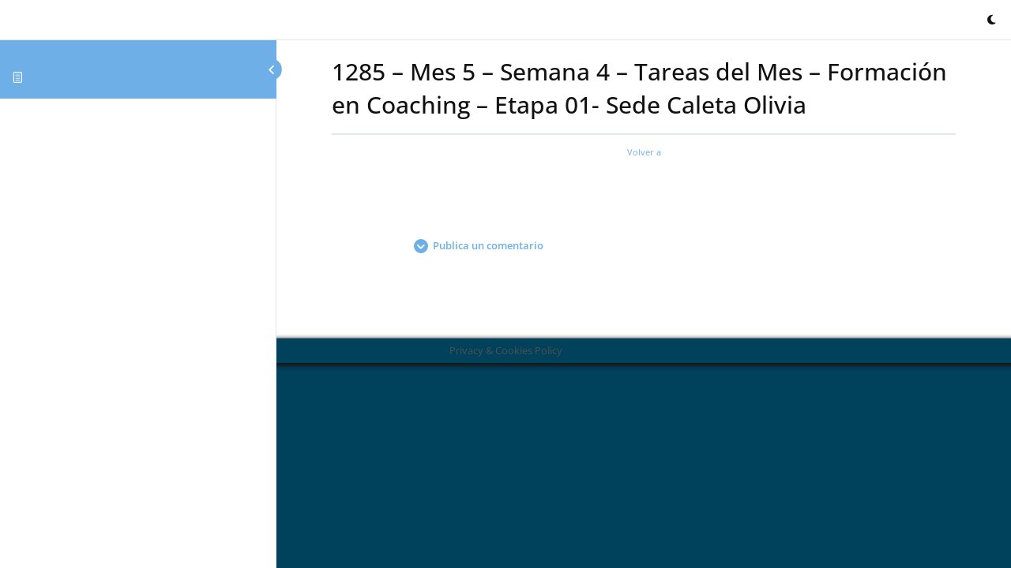

--- FILE ---
content_type: text/html; charset=UTF-8
request_url: https://coachingadistancia.com/lessons/1285-mes-5-semana-4-tareas-del-mes-formacion-en-coaching-etapa-01-sede-caleta-olivia/
body_size: 9819
content:
<!DOCTYPE html><html lang="es"><head><script data-no-optimize="1">var litespeed_docref=sessionStorage.getItem("litespeed_docref");litespeed_docref&&(Object.defineProperty(document,"referrer",{get:function(){return litespeed_docref}}),sessionStorage.removeItem("litespeed_docref"));</script> <meta charset="UTF-8"><meta name="viewport" content="width=device-width, initial-scale=1"><link rel="profile" href="http://gmpg.org/xfn/11"><title>1285 &#8211; Mes 5 – Semana 4 – Tareas del Mes – Formación en Coaching – Etapa 01- Sede Caleta Olivia</title><meta name='robots' content='max-image-preview:large' /><link rel='dns-prefetch' href='//fonts.googleapis.com' /><link href='https://fonts.gstatic.com' crossorigin rel='preconnect' /><link rel="alternate" type="application/rss+xml" title=" &raquo; Feed" href="https://coachingadistancia.com/feed/" /><link rel="alternate" type="application/rss+xml" title=" &raquo; Feed de los comentarios" href="https://coachingadistancia.com/comments/feed/" /><link rel="alternate" type="application/rss+xml" title=" &raquo; Comentario 1285 &#8211; Mes 5 – Semana 4 – Tareas del Mes – Formación en Coaching – Etapa 01- Sede Caleta Olivia del feed" href="https://coachingadistancia.com/lessons/1285-mes-5-semana-4-tareas-del-mes-formacion-en-coaching-etapa-01-sede-caleta-olivia/feed/" /><link rel="alternate" title="oEmbed (JSON)" type="application/json+oembed" href="https://coachingadistancia.com/wp-json/oembed/1.0/embed?url=https%3A%2F%2Fcoachingadistancia.com%2Flessons%2F1285-mes-5-semana-4-tareas-del-mes-formacion-en-coaching-etapa-01-sede-caleta-olivia%2F" /><link rel="alternate" title="oEmbed (XML)" type="text/xml+oembed" href="https://coachingadistancia.com/wp-json/oembed/1.0/embed?url=https%3A%2F%2Fcoachingadistancia.com%2Flessons%2F1285-mes-5-semana-4-tareas-del-mes-formacion-en-coaching-etapa-01-sede-caleta-olivia%2F&#038;format=xml" /><link data-optimized="2" rel="stylesheet" href="https://coachingadistancia.com/wp-content/litespeed/css/87419faecdaab10a54d9a460fa1c54cd.css?ver=eb5e3" /><noscript><link rel="stylesheet" id="buddyx-youzify-css-noscript" href="https://coachingadistancia.com/wp-content/themes/buddyx/assets/css/buddyx-youzify.min.css" media="all" /></noscript><noscript><link rel="stylesheet" id="buddyx-slick-css-noscript" href="https://coachingadistancia.com/wp-content/themes/buddyx/assets/css/slick.min.css" media="all" /></noscript> <script type="litespeed/javascript" data-src="https://coachingadistancia.com/wp-includes/js/jquery/jquery.min.js" id="jquery-core-js"></script> <link rel="https://api.w.org/" href="https://coachingadistancia.com/wp-json/" /><link rel="alternate" title="JSON" type="application/json" href="https://coachingadistancia.com/wp-json/wp/v2/sfwd-lessons/45459" /><link rel="EditURI" type="application/rsd+xml" title="RSD" href="https://coachingadistancia.com/xmlrpc.php?rsd" /><meta name="generator" content="WordPress 6.9" /><link rel="canonical" href="https://coachingadistancia.com/lessons/1285-mes-5-semana-4-tareas-del-mes-formacion-en-coaching-etapa-01-sede-caleta-olivia/" /><link rel='shortlink' href='https://coachingadistancia.com/?p=45459' /><link rel="preload" id="buddyx-comments-preload" href="https://coachingadistancia.com/wp-content/themes/buddyx/assets/css/comments.min.css?ver=4.9.2" as="style"><meta name="generator" content="Elementor 3.34.2; features: additional_custom_breakpoints; settings: css_print_method-external, google_font-enabled, font_display-auto"><meta property="twitter:card" content="summary_large_image"><meta property="og:type" content="profile"><meta property="og:url" content=""></head><body class="bp-legacy wp-singular sfwd-lessons-template-default single single-sfwd-lessons postid-45459 custom-background wp-embed-responsive wp-theme-buddyx exclusive-addons-elementor youzify-blue-scheme not-logged-in youzify-light-lighting-mode bm-messages-light layout-wide sticky-sidebar-enable  round-avatars ld-in-focus-mode elementor-default elementor-kit-26518 learndash-cpt learndash-cpt-sfwd-lessons learndash-template-ld30 learndash-cpt-sfwd-lessons-45459-current learndash-cpt--45416-parent learndash-embed-responsive"><div class="learndash-wrapper"><div class="ld-focus ld-focus-initial-transition  ld-focus-position-default"><div class="ld-focus-sidebar"><div class="ld-course-navigation-heading">
<span class="ld-focus-sidebar-trigger">
<span class="ld-icon ld-icon-arrow-left"></span>
</span><h3>
<a href="" id="ld-focus-mode-course-heading">
<span class="ld-icon ld-icon-content"></span>
</a></h3></div><div class="ld-focus-sidebar-wrapper"><div class="ld-course-navigation"><div class="ld-course-navigation-list"><div class="ld-lesson-navigation"><div class="ld-lesson-items" id="ld-lesson-list-45416"></div></div></div></div></div></div><div class="ld-focus-main"><div class="ld-focus-header"><div class="ld-mobile-nav">
<a href="#" class="ld-trigger-mobile-nav" aria-label="Menú">
<span class="bar-1"></span>
<span class="bar-2"></span>
<span class="bar-3"></span>
</a></div><div class="ld-brand-logo">
<a href="https://coachingadistancia.com"><img src="" alt="" /></a></div><div class="ld-content-actions"><div class="ld-content-action ld-empty"></div><div class="ld-content-action ld-empty"></div></div><a href="#" id="buddyx-toggle-track">
<span class="learndash-dark-mode"><i class="fa fa-moon"></i></span>
<span class="learndash-light-mode"><i class="fa fa-sun"></i></span>
</a></div><div class="ld-focus-content"><h1>1285 &#8211; Mes 5 – Semana 4 – Tareas del Mes – Formación en Coaching – Etapa 01- Sede Caleta Olivia</h1><div class="learndash learndash_post_sfwd-lessons user_has_access"  id="learndash_post_45459"><div class="learndash-wrapper"><div class="learndash-wrapper learndash-shortcode-wrap-ld_navigation-45416_45459_0"><div class="ld-content-actions"><div class="ld-content-action ld-empty"></div><a href="" class="ld-primary-color">Volver a </a><div class="ld-content-action ld-empty"></div></div></div></div></div><div class="ld-focus-comments"><div class="ld-focus-comments__comments ld-expanded" id="ld-comments" data-ld-expand-id="ld-comments"><div class="ld-focus-comments__comments-items" id="ld-comments-wrapper"></div></div><div class="ld-expand-button ld-button-alternate" id="ld-comments-post-button">
<span class="ld-icon-arrow-down ld-icon"></span>
<span class="ld-text">Publica un comentario</span></div><div class="ld-focus-comments__form-container ld-collapsed" id="ld-comments-form"><div id="respond" class="comment-respond"><h3 id="reply-title" class="comment-reply-title">Deja un comentario <small><a rel="nofollow" id="cancel-comment-reply-link" href="/lessons/1285-mes-5-semana-4-tareas-del-mes-formacion-en-coaching-etapa-01-sede-caleta-olivia/#respond" style="display:none;">Cancelar la respuesta</a></small></h3><p class="must-log-in">Lo siento, debes estar <a href="https://coachingadistancia.com/wp-login.php?redirect_to=https%3A%2F%2Fcoachingadistancia.com%2Flessons%2F1285-mes-5-semana-4-tareas-del-mes-formacion-en-coaching-etapa-01-sede-caleta-olivia%2F">conectado</a> para publicar un comentario.</p></div></div></div></div></div></div></div>  <script type="speculationrules">{"prefetch":[{"source":"document","where":{"and":[{"href_matches":"/*"},{"not":{"href_matches":["/wp-*.php","/wp-admin/*","/wp-content/uploads/*","/wp-content/*","/wp-content/plugins/*","/wp-content/themes/buddyx/*","/*\\?(.+)"]}},{"not":{"selector_matches":"a[rel~=\"nofollow\"]"}},{"not":{"selector_matches":".no-prefetch, .no-prefetch a"}}]},"eagerness":"conservative"}]}</script> <div id="cookie-law-info-bar" data-nosnippet="true"><span>Utilizamos cookies para asegurarnos <br />
de brindarle la mejor experiencia en nuestro sitio web.<br />
Si continúa utilizando este sitio, asumiremos <br />
que está satisfecho con ello <br />
<a role='button' data-cli_action="accept" id="cookie_action_close_header" class="medium cli-plugin-button cli-plugin-main-button cookie_action_close_header cli_action_button wt-cli-accept-btn" style="margin:5px">ACEPTAR</a> <a role='button' class="medium cli-plugin-button cli-plugin-main-button cli_settings_button" style="margin:5px 20px 5px 20px">Configuración de Cookies</a><br />
<br />
<br />
<br />
</span></div><div id="cookie-law-info-again" data-nosnippet="true"><span id="cookie_hdr_showagain">Privacy &amp; Cookies Policy</span></div><div class="cli-modal" data-nosnippet="true" id="cliSettingsPopup" tabindex="-1" role="dialog" aria-labelledby="cliSettingsPopup" aria-hidden="true"><div class="cli-modal-dialog" role="document"><div class="cli-modal-content cli-bar-popup">
<button type="button" class="cli-modal-close" id="cliModalClose">
<svg class="" viewBox="0 0 24 24"><path d="M19 6.41l-1.41-1.41-5.59 5.59-5.59-5.59-1.41 1.41 5.59 5.59-5.59 5.59 1.41 1.41 5.59-5.59 5.59 5.59 1.41-1.41-5.59-5.59z"></path><path d="M0 0h24v24h-24z" fill="none"></path></svg>
<span class="wt-cli-sr-only">Cerrar</span>
</button><div class="cli-modal-body"><div class="cli-container-fluid cli-tab-container"><div class="cli-row"><div class="cli-col-12 cli-align-items-stretch cli-px-0"><div class="cli-privacy-overview"><h4>Privacy Overview</h4><div class="cli-privacy-content"><div class="cli-privacy-content-text"><p>This website uses cookies to improve your experience while you navigate through the website. Out of these cookies, the cookies that are categorized as necessary are stored on your browser as they are essential for the working of basic functionalities of the website. We also use third-party cookies that help us analyze and understand how you use this website. These cookies will be stored in your browser only with your consent. You also have the option to opt-out of these cookies. But opting out of some of these cookies may have an effect on your browsing experience.</p></div></div>
<a class="cli-privacy-readmore" aria-label="Mostrar más" role="button" data-readmore-text="Mostrar más" data-readless-text="Mostrar menos"></a></div></div><div class="cli-col-12 cli-align-items-stretch cli-px-0 cli-tab-section-container"><div class="cli-tab-section"><div class="cli-tab-header">
<a role="button" tabindex="0" class="cli-nav-link cli-settings-mobile" data-target="necessary" data-toggle="cli-toggle-tab">
Necessary							</a><div class="wt-cli-necessary-checkbox">
<input type="checkbox" class="cli-user-preference-checkbox"  id="wt-cli-checkbox-necessary" data-id="checkbox-necessary" checked="checked"  />
<label class="form-check-label" for="wt-cli-checkbox-necessary">Necessary</label></div>
<span class="cli-necessary-caption">Siempre activado</span></div><div class="cli-tab-content"><div class="cli-tab-pane cli-fade" data-id="necessary"><div class="wt-cli-cookie-description">
Necessary cookies are absolutely essential for the website to function properly. This category only includes cookies that ensures basic functionalities and security features of the website. These cookies do not store any personal information.</div></div></div></div><div class="cli-tab-section"><div class="cli-tab-header">
<a role="button" tabindex="0" class="cli-nav-link cli-settings-mobile" data-target="non-necessary" data-toggle="cli-toggle-tab">
Non-necessary							</a><div class="cli-switch">
<input type="checkbox" id="wt-cli-checkbox-non-necessary" class="cli-user-preference-checkbox"  data-id="checkbox-non-necessary" checked='checked' />
<label for="wt-cli-checkbox-non-necessary" class="cli-slider" data-cli-enable="Activado" data-cli-disable="Desactivado"><span class="wt-cli-sr-only">Non-necessary</span></label></div></div><div class="cli-tab-content"><div class="cli-tab-pane cli-fade" data-id="non-necessary"><div class="wt-cli-cookie-description">
Any cookies that may not be particularly necessary for the website to function and is used specifically to collect user personal data via analytics, ads, other embedded contents are termed as non-necessary cookies. It is mandatory to procure user consent prior to running these cookies on your website.</div></div></div></div></div></div></div></div><div class="cli-modal-footer"><div class="wt-cli-element cli-container-fluid cli-tab-container"><div class="cli-row"><div class="cli-col-12 cli-align-items-stretch cli-px-0"><div class="cli-tab-footer wt-cli-privacy-overview-actions">
<a id="wt-cli-privacy-save-btn" role="button" tabindex="0" data-cli-action="accept" class="wt-cli-privacy-btn cli_setting_save_button wt-cli-privacy-accept-btn cli-btn">GUARDAR Y ACEPTAR</a></div></div></div></div></div></div></div></div><div class="cli-modal-backdrop cli-fade cli-settings-overlay"></div><div class="cli-modal-backdrop cli-fade cli-popupbar-overlay"></div><div class="gtranslate_wrapper" id="gt-wrapper-47746189"></div><div class="learndash-wrapper learndash-wrapper-login-modal ld-modal-closed"><div class="ld-modal ld-login-modal ld-can-register"><span class="ld-modal-closer ld-icon ld-icon-delete"></span><div class="ld-login-modal-login"><div class="ld-login-modal-wrapper"><div class="ld-modal-heading">
Iniciar sesión</div><div class="ld-modal-text">
Para acceder a este curso es necesario iniciar sesión. ¡Introduce tus credenciales a continuación!</div><div class="ld-login-modal-form"><form name="loginform" id="loginform" action="https://coachingadistancia.com/wp-login.php" method="post"><input id="learndash-login-form" type="hidden" name="learndash-login-form" value="56dc8a8208" /><p class="login-username">
<label for="user_login">Nombre de usuario o correo electrónico</label>
<input type="text" name="log" id="user_login" autocomplete="username" class="input" value="" size="20" /></p><p class="login-password">
<label for="user_pass">Contraseña</label>
<input type="password" name="pwd" id="user_pass" autocomplete="current-password" spellcheck="false" class="input" value="" size="20" /></p><p class="login-remember"><label><input name="rememberme" type="checkbox" id="rememberme" value="forever" /> Recuérdame</label></p><p class="login-submit">
<input type="submit" name="wp-submit" id="wp-submit" class="button button-primary" value="Acceder" />
<input type="hidden" name="redirect_to" value="/lessons/1285-mes-5-semana-4-tareas-del-mes-formacion-en-coaching-etapa-01-sede-caleta-olivia/" /></p></form>				<a class="ld-forgot-password-link" href="https://coachingadistancia.com/lost-password/">¿Has olvidado tu contraseña?</a><div class="ld-login-modal-branding">
<img src="" alt=""></div></div></div></div><div class="ld-login-modal-register"><div class="ld-login-modal-wrapper"><div class="ld-content"><div class="ld-modal-heading">
Regístrate</div><div class="ld-modal-text">¿No tiene una cuenta? ¡Crea una!</div>
<a href="https://coachingadistancia.com/register/" class="ld-button ld-button-reverse ">Registra tu cuenta</a></div></div></div></div></div> <script id="gt_widget_script_47746189-js-before" type="litespeed/javascript">window.gtranslateSettings=window.gtranslateSettings||{};window.gtranslateSettings['47746189']={"default_language":"en","languages":["es","en","it"],"url_structure":"none","detect_browser_language":1,"flag_style":"2d","flag_size":24,"wrapper_selector":"#gt-wrapper-47746189","alt_flags":[],"horizontal_position":"right","vertical_position":"top","flags_location":"\/wp-content\/plugins\/gtranslate\/flags\/"}</script><script src="https://coachingadistancia.com/wp-content/plugins/gtranslate/js/flags.js" data-no-optimize="1" data-no-minify="1" data-gt-orig-url="/lessons/1285-mes-5-semana-4-tareas-del-mes-formacion-en-coaching-etapa-01-sede-caleta-olivia/" data-gt-orig-domain="coachingadistancia.com" data-gt-widget-id="47746189" defer></script> <script data-no-optimize="1">window.lazyLoadOptions=Object.assign({},{threshold:300},window.lazyLoadOptions||{});!function(t,e){"object"==typeof exports&&"undefined"!=typeof module?module.exports=e():"function"==typeof define&&define.amd?define(e):(t="undefined"!=typeof globalThis?globalThis:t||self).LazyLoad=e()}(this,function(){"use strict";function e(){return(e=Object.assign||function(t){for(var e=1;e<arguments.length;e++){var n,a=arguments[e];for(n in a)Object.prototype.hasOwnProperty.call(a,n)&&(t[n]=a[n])}return t}).apply(this,arguments)}function o(t){return e({},at,t)}function l(t,e){return t.getAttribute(gt+e)}function c(t){return l(t,vt)}function s(t,e){return function(t,e,n){e=gt+e;null!==n?t.setAttribute(e,n):t.removeAttribute(e)}(t,vt,e)}function i(t){return s(t,null),0}function r(t){return null===c(t)}function u(t){return c(t)===_t}function d(t,e,n,a){t&&(void 0===a?void 0===n?t(e):t(e,n):t(e,n,a))}function f(t,e){et?t.classList.add(e):t.className+=(t.className?" ":"")+e}function _(t,e){et?t.classList.remove(e):t.className=t.className.replace(new RegExp("(^|\\s+)"+e+"(\\s+|$)")," ").replace(/^\s+/,"").replace(/\s+$/,"")}function g(t){return t.llTempImage}function v(t,e){!e||(e=e._observer)&&e.unobserve(t)}function b(t,e){t&&(t.loadingCount+=e)}function p(t,e){t&&(t.toLoadCount=e)}function n(t){for(var e,n=[],a=0;e=t.children[a];a+=1)"SOURCE"===e.tagName&&n.push(e);return n}function h(t,e){(t=t.parentNode)&&"PICTURE"===t.tagName&&n(t).forEach(e)}function a(t,e){n(t).forEach(e)}function m(t){return!!t[lt]}function E(t){return t[lt]}function I(t){return delete t[lt]}function y(e,t){var n;m(e)||(n={},t.forEach(function(t){n[t]=e.getAttribute(t)}),e[lt]=n)}function L(a,t){var o;m(a)&&(o=E(a),t.forEach(function(t){var e,n;e=a,(t=o[n=t])?e.setAttribute(n,t):e.removeAttribute(n)}))}function k(t,e,n){f(t,e.class_loading),s(t,st),n&&(b(n,1),d(e.callback_loading,t,n))}function A(t,e,n){n&&t.setAttribute(e,n)}function O(t,e){A(t,rt,l(t,e.data_sizes)),A(t,it,l(t,e.data_srcset)),A(t,ot,l(t,e.data_src))}function w(t,e,n){var a=l(t,e.data_bg_multi),o=l(t,e.data_bg_multi_hidpi);(a=nt&&o?o:a)&&(t.style.backgroundImage=a,n=n,f(t=t,(e=e).class_applied),s(t,dt),n&&(e.unobserve_completed&&v(t,e),d(e.callback_applied,t,n)))}function x(t,e){!e||0<e.loadingCount||0<e.toLoadCount||d(t.callback_finish,e)}function M(t,e,n){t.addEventListener(e,n),t.llEvLisnrs[e]=n}function N(t){return!!t.llEvLisnrs}function z(t){if(N(t)){var e,n,a=t.llEvLisnrs;for(e in a){var o=a[e];n=e,o=o,t.removeEventListener(n,o)}delete t.llEvLisnrs}}function C(t,e,n){var a;delete t.llTempImage,b(n,-1),(a=n)&&--a.toLoadCount,_(t,e.class_loading),e.unobserve_completed&&v(t,n)}function R(i,r,c){var l=g(i)||i;N(l)||function(t,e,n){N(t)||(t.llEvLisnrs={});var a="VIDEO"===t.tagName?"loadeddata":"load";M(t,a,e),M(t,"error",n)}(l,function(t){var e,n,a,o;n=r,a=c,o=u(e=i),C(e,n,a),f(e,n.class_loaded),s(e,ut),d(n.callback_loaded,e,a),o||x(n,a),z(l)},function(t){var e,n,a,o;n=r,a=c,o=u(e=i),C(e,n,a),f(e,n.class_error),s(e,ft),d(n.callback_error,e,a),o||x(n,a),z(l)})}function T(t,e,n){var a,o,i,r,c;t.llTempImage=document.createElement("IMG"),R(t,e,n),m(c=t)||(c[lt]={backgroundImage:c.style.backgroundImage}),i=n,r=l(a=t,(o=e).data_bg),c=l(a,o.data_bg_hidpi),(r=nt&&c?c:r)&&(a.style.backgroundImage='url("'.concat(r,'")'),g(a).setAttribute(ot,r),k(a,o,i)),w(t,e,n)}function G(t,e,n){var a;R(t,e,n),a=e,e=n,(t=Et[(n=t).tagName])&&(t(n,a),k(n,a,e))}function D(t,e,n){var a;a=t,(-1<It.indexOf(a.tagName)?G:T)(t,e,n)}function S(t,e,n){var a;t.setAttribute("loading","lazy"),R(t,e,n),a=e,(e=Et[(n=t).tagName])&&e(n,a),s(t,_t)}function V(t){t.removeAttribute(ot),t.removeAttribute(it),t.removeAttribute(rt)}function j(t){h(t,function(t){L(t,mt)}),L(t,mt)}function F(t){var e;(e=yt[t.tagName])?e(t):m(e=t)&&(t=E(e),e.style.backgroundImage=t.backgroundImage)}function P(t,e){var n;F(t),n=e,r(e=t)||u(e)||(_(e,n.class_entered),_(e,n.class_exited),_(e,n.class_applied),_(e,n.class_loading),_(e,n.class_loaded),_(e,n.class_error)),i(t),I(t)}function U(t,e,n,a){var o;n.cancel_on_exit&&(c(t)!==st||"IMG"===t.tagName&&(z(t),h(o=t,function(t){V(t)}),V(o),j(t),_(t,n.class_loading),b(a,-1),i(t),d(n.callback_cancel,t,e,a)))}function $(t,e,n,a){var o,i,r=(i=t,0<=bt.indexOf(c(i)));s(t,"entered"),f(t,n.class_entered),_(t,n.class_exited),o=t,i=a,n.unobserve_entered&&v(o,i),d(n.callback_enter,t,e,a),r||D(t,n,a)}function q(t){return t.use_native&&"loading"in HTMLImageElement.prototype}function H(t,o,i){t.forEach(function(t){return(a=t).isIntersecting||0<a.intersectionRatio?$(t.target,t,o,i):(e=t.target,n=t,a=o,t=i,void(r(e)||(f(e,a.class_exited),U(e,n,a,t),d(a.callback_exit,e,n,t))));var e,n,a})}function B(e,n){var t;tt&&!q(e)&&(n._observer=new IntersectionObserver(function(t){H(t,e,n)},{root:(t=e).container===document?null:t.container,rootMargin:t.thresholds||t.threshold+"px"}))}function J(t){return Array.prototype.slice.call(t)}function K(t){return t.container.querySelectorAll(t.elements_selector)}function Q(t){return c(t)===ft}function W(t,e){return e=t||K(e),J(e).filter(r)}function X(e,t){var n;(n=K(e),J(n).filter(Q)).forEach(function(t){_(t,e.class_error),i(t)}),t.update()}function t(t,e){var n,a,t=o(t);this._settings=t,this.loadingCount=0,B(t,this),n=t,a=this,Y&&window.addEventListener("online",function(){X(n,a)}),this.update(e)}var Y="undefined"!=typeof window,Z=Y&&!("onscroll"in window)||"undefined"!=typeof navigator&&/(gle|ing|ro)bot|crawl|spider/i.test(navigator.userAgent),tt=Y&&"IntersectionObserver"in window,et=Y&&"classList"in document.createElement("p"),nt=Y&&1<window.devicePixelRatio,at={elements_selector:".lazy",container:Z||Y?document:null,threshold:300,thresholds:null,data_src:"src",data_srcset:"srcset",data_sizes:"sizes",data_bg:"bg",data_bg_hidpi:"bg-hidpi",data_bg_multi:"bg-multi",data_bg_multi_hidpi:"bg-multi-hidpi",data_poster:"poster",class_applied:"applied",class_loading:"litespeed-loading",class_loaded:"litespeed-loaded",class_error:"error",class_entered:"entered",class_exited:"exited",unobserve_completed:!0,unobserve_entered:!1,cancel_on_exit:!0,callback_enter:null,callback_exit:null,callback_applied:null,callback_loading:null,callback_loaded:null,callback_error:null,callback_finish:null,callback_cancel:null,use_native:!1},ot="src",it="srcset",rt="sizes",ct="poster",lt="llOriginalAttrs",st="loading",ut="loaded",dt="applied",ft="error",_t="native",gt="data-",vt="ll-status",bt=[st,ut,dt,ft],pt=[ot],ht=[ot,ct],mt=[ot,it,rt],Et={IMG:function(t,e){h(t,function(t){y(t,mt),O(t,e)}),y(t,mt),O(t,e)},IFRAME:function(t,e){y(t,pt),A(t,ot,l(t,e.data_src))},VIDEO:function(t,e){a(t,function(t){y(t,pt),A(t,ot,l(t,e.data_src))}),y(t,ht),A(t,ct,l(t,e.data_poster)),A(t,ot,l(t,e.data_src)),t.load()}},It=["IMG","IFRAME","VIDEO"],yt={IMG:j,IFRAME:function(t){L(t,pt)},VIDEO:function(t){a(t,function(t){L(t,pt)}),L(t,ht),t.load()}},Lt=["IMG","IFRAME","VIDEO"];return t.prototype={update:function(t){var e,n,a,o=this._settings,i=W(t,o);{if(p(this,i.length),!Z&&tt)return q(o)?(e=o,n=this,i.forEach(function(t){-1!==Lt.indexOf(t.tagName)&&S(t,e,n)}),void p(n,0)):(t=this._observer,o=i,t.disconnect(),a=t,void o.forEach(function(t){a.observe(t)}));this.loadAll(i)}},destroy:function(){this._observer&&this._observer.disconnect(),K(this._settings).forEach(function(t){I(t)}),delete this._observer,delete this._settings,delete this.loadingCount,delete this.toLoadCount},loadAll:function(t){var e=this,n=this._settings;W(t,n).forEach(function(t){v(t,e),D(t,n,e)})},restoreAll:function(){var e=this._settings;K(e).forEach(function(t){P(t,e)})}},t.load=function(t,e){e=o(e);D(t,e)},t.resetStatus=function(t){i(t)},t}),function(t,e){"use strict";function n(){e.body.classList.add("litespeed_lazyloaded")}function a(){console.log("[LiteSpeed] Start Lazy Load"),o=new LazyLoad(Object.assign({},t.lazyLoadOptions||{},{elements_selector:"[data-lazyloaded]",callback_finish:n})),i=function(){o.update()},t.MutationObserver&&new MutationObserver(i).observe(e.documentElement,{childList:!0,subtree:!0,attributes:!0})}var o,i;t.addEventListener?t.addEventListener("load",a,!1):t.attachEvent("onload",a)}(window,document);</script><script data-no-optimize="1">window.litespeed_ui_events=window.litespeed_ui_events||["mouseover","click","keydown","wheel","touchmove","touchstart"];var urlCreator=window.URL||window.webkitURL;function litespeed_load_delayed_js_force(){console.log("[LiteSpeed] Start Load JS Delayed"),litespeed_ui_events.forEach(e=>{window.removeEventListener(e,litespeed_load_delayed_js_force,{passive:!0})}),document.querySelectorAll("iframe[data-litespeed-src]").forEach(e=>{e.setAttribute("src",e.getAttribute("data-litespeed-src"))}),"loading"==document.readyState?window.addEventListener("DOMContentLoaded",litespeed_load_delayed_js):litespeed_load_delayed_js()}litespeed_ui_events.forEach(e=>{window.addEventListener(e,litespeed_load_delayed_js_force,{passive:!0})});async function litespeed_load_delayed_js(){let t=[];for(var d in document.querySelectorAll('script[type="litespeed/javascript"]').forEach(e=>{t.push(e)}),t)await new Promise(e=>litespeed_load_one(t[d],e));document.dispatchEvent(new Event("DOMContentLiteSpeedLoaded")),window.dispatchEvent(new Event("DOMContentLiteSpeedLoaded"))}function litespeed_load_one(t,e){console.log("[LiteSpeed] Load ",t);var d=document.createElement("script");d.addEventListener("load",e),d.addEventListener("error",e),t.getAttributeNames().forEach(e=>{"type"!=e&&d.setAttribute("data-src"==e?"src":e,t.getAttribute(e))});let a=!(d.type="text/javascript");!d.src&&t.textContent&&(d.src=litespeed_inline2src(t.textContent),a=!0),t.after(d),t.remove(),a&&e()}function litespeed_inline2src(t){try{var d=urlCreator.createObjectURL(new Blob([t.replace(/^(?:<!--)?(.*?)(?:-->)?$/gm,"$1")],{type:"text/javascript"}))}catch(e){d="data:text/javascript;base64,"+btoa(t.replace(/^(?:<!--)?(.*?)(?:-->)?$/gm,"$1"))}return d}</script><script data-no-optimize="1">var litespeed_vary=document.cookie.replace(/(?:(?:^|.*;\s*)_lscache_vary\s*\=\s*([^;]*).*$)|^.*$/,"");litespeed_vary||fetch("/wp-content/plugins/litespeed-cache/guest.vary.php",{method:"POST",cache:"no-cache",redirect:"follow"}).then(e=>e.json()).then(e=>{console.log(e),e.hasOwnProperty("reload")&&"yes"==e.reload&&(sessionStorage.setItem("litespeed_docref",document.referrer),window.location.reload(!0))});</script><script data-optimized="1" type="litespeed/javascript" data-src="https://coachingadistancia.com/wp-content/litespeed/js/0fce68f9a6b044cf34c9a62d6c58ddc6.js?ver=eb5e3"></script></body></html>
<!-- Page optimized by LiteSpeed Cache @2026-01-25 23:53:01 -->

<!-- Page cached by LiteSpeed Cache 7.7 on 2026-01-25 23:53:01 -->
<!-- Guest Mode -->
<!-- QUIC.cloud UCSS in queue -->